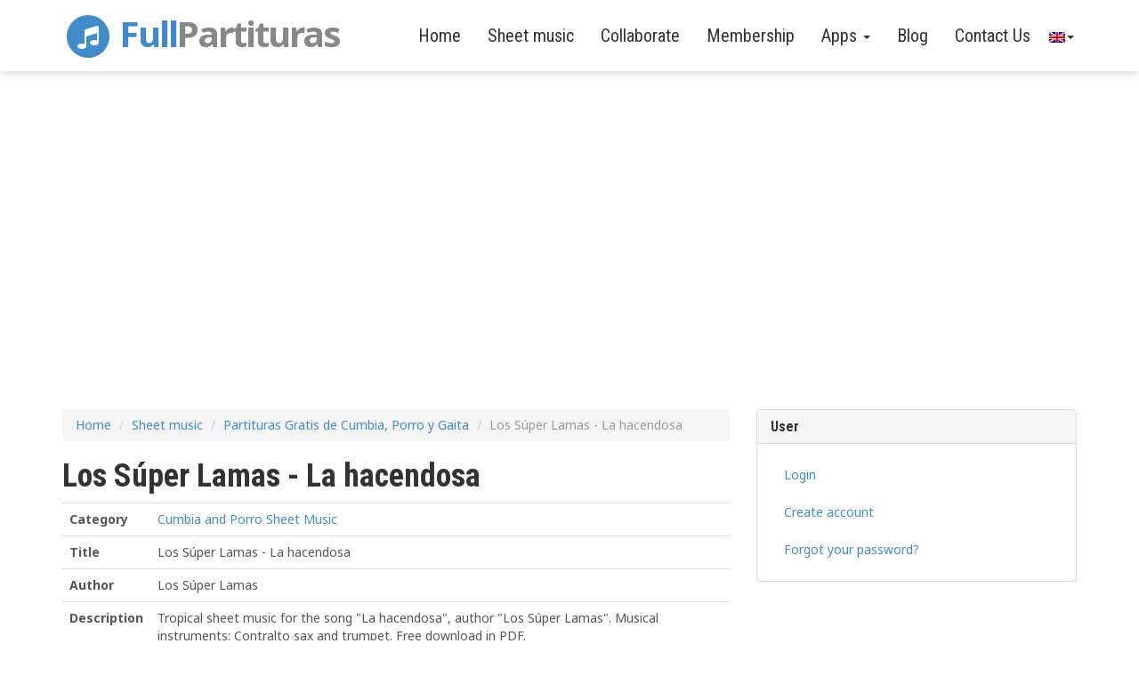

--- FILE ---
content_type: text/html; charset=UTF-8
request_url: https://www.fullpartituras.com/en/sheet-music/view/los-super-lamas-la-hacendosa
body_size: 6255
content:
<!DOCTYPE html>
    <html lang="en">
        <head>
            <meta charset="utf-8">
            <meta http-equiv="X-UA-Compatible" content="IE=edge">
            <meta name="viewport" content="width=device-width, initial-scale=1, maximum-scale=1.0, user-scalable=no">
            <meta name="description" content="Tropical sheet music for the song &quot;La hacendosa&quot;, author &quot;Los Súper Lamas&quot;. Musical instruments: Contralto sax and trumpet. Free download in PDF.">
            <meta name="author" content="Free Latin sheet music">
            <link rel="shortcut icon" href="/favicon.ico">

            <title>Los Súper Lamas - La hacendosa | Partituras gratis en PDF</title>

<!--metatag sociales-->

<meta property="og:title" content="Los Súper Lamas - La hacendosa | Partituras gratis en PDF">
    <meta property="og:type" content="article" />
    <meta property="og:url" content="http://www.fullpartituras.com//en/sheet-music/view/los-super-lamas-la-hacendosa" />
    <meta property="og:image" content="https://www.fullpartituras.com/img/background2.jpg" />
    <meta property="og:description" content="Tropical sheet music for the song &quot;La hacendosa&quot;, author &quot;Los Súper Lamas&quot;. Musical instruments: Contralto sax and trumpet. Free download in PDF." />
    <meta property="og:site_name" content="www.fullpartituras.com" />
<meta property="fb:app_id" content="817535081656177" />

            <!-- Bootstrap core CSS -->
            <link href="/css/bootstrap.min.css" rel="stylesheet">
            <link href="/bower_components/EasyAutocomplete/dist/easy-autocomplete.min.css" rel="stylesheet" />
            <link href="/bower_components/bootstrap-table/dist/bootstrap-table.min.css" rel="stylesheet" />
            <!-- Custom styles for this template -->
            <link href="/bower_components/EasyAutocomplete/dist/easy-autocomplete.themes.min.css" rel="stylesheet" />
            <link href="/css/custom.css?a=1" rel="stylesheet">
            <link href="/css/flexslider.css" rel="stylesheet">
            
            <link href="https://maxcdn.bootstrapcdn.com/font-awesome/4.1.0/css/font-awesome.min.css" rel="stylesheet">
            <link href='https://fonts.googleapis.com/css?family=Roboto+Condensed:400,300,700' rel='stylesheet' type='text/css'>
            <link href='https://fonts.googleapis.com/css?family=Noto+Sans:400,700' rel='stylesheet' type='text/css'>

            <!-- HTML5 shim and Respond.js IE8 support of HTML5 elements and media queries -->
            <!--[if lt IE 9]>
            <script src="https://oss.maxcdn.com/libs/html5shiv/3.7.0/html5shiv.js"></script>
            <script src="https://oss.maxcdn.com/libs/respond.js/1.4.2/respond.min.js"></script>
            <![endif]-->
            <script type="text/javascript"  src="https://ajax.googleapis.com/ajax/libs/jquery/1.11.0/jquery.min.js"></script>
            <script type="text/javascript"  src="/js/bootstrap.min.js"></script>
            <script type="text/javascript"  src="/bower_components/EasyAutocomplete/dist/jquery.easy-autocomplete.min.js"></script>
            <script type="text/javascript"  src="/js/flexslider.js"></script>
            <script type="text/javascript"  src='https://www.google.com/recaptcha/api.js?hl=es'></script>
            <script type="text/javascript" src="/bower_components/bootstrap-table/dist/bootstrap-table.min.js"></script>
            <script type="text/javascript"  src="/bower_components/bootstrap-table/src/extensions/flat-json/bootstrap-table-flat-json.js"></script>
              
<!-- Google tag (gtag.js) -->
<script async src="https://www.googletagmanager.com/gtag/js?id=G-4Q7WLEVBNH"></script>
<script>
  window.dataLayer = window.dataLayer || [];
  function gtag(){dataLayer.push(arguments);}
  gtag('js', new Date());

  gtag('config', 'G-4Q7WLEVBNH');
</script>

<script async src="//pagead2.googlesyndication.com/pagead/js/adsbygoogle.js"></script>
<script>
  (adsbygoogle = window.adsbygoogle || []).push({
    google_ad_client: "ca-pub-4170618113407813",
    enable_page_level_ads: true
  });
</script>

  <script id="dsq-count-scr" src="//full-partituras.disqus.com/count.js" async></script>
        </head>

        <body>
<div id="fb-root"></div>
<script>(function(d, s, id) {
  var js, fjs = d.getElementsByTagName(s)[0];
  if (d.getElementById(id)) return;
  js = d.createElement(s); js.id = id;
 js.src = "//connect.facebook.net/en_US/sdk.js#xfbml=1&version=v2.8&appId=817535081656177";
  fjs.parentNode.insertBefore(js, fjs);
}(document, 'script', 'facebook-jssdk'));</script>

            <div class="navbar navbar-inverse navbar-fixed-top" role="navigation">
                <div class="container">
                    <div class="navbar-header">
                        <button type="button" class="navbar-toggle" data-toggle="collapse" data-target=".navbar-collapse">
                            <span class="sr-only">Toggle navigation</span>
                            <span class="icon-bar"></span>
                            <span class="icon-bar"></span>
                            <span class="icon-bar"></span>
                        </button>
                         <a class="navbar-brand" href="/en">
                            <span class="fa-stack fa-lg">
                                <i class="fa fa-circle fa-stack-2x"></i>
                                <i class="fa fa-music fa-stack-1x fa-inverse"></i>
                            </span>
                            Full<span class="title">Partituras</span>
                        </a>
                    </div>
                    <div class="collapse navbar-collapse appiNav">
                          <ul class="nav navbar-nav">
                           <li> <a href="/en">Home</a> </li>
                           <li> <a href="/en/categories">Sheet music</a> </li>
                            <li><a href="/en/sheet-music/add">Collaborate </a></li>
						    <li> <a href="/en/membership">Membership</a></li>
                                  <li class="dropdown">
          <a href="#" class="dropdown-toggle" data-toggle="dropdown" role="button" aria-haspopup="true" aria-expanded="false">Apps <span class="caret"></span></a>
          <ul class="dropdown-menu">
            <li><a href="https://piano.fullpartituras.com" target="_blank">Piano</a></li>
            <li><a href="https://metronomo.fullpartituras.com" target="_blank">Metronome</a></li>
            <li><a href="http://www.midisgratis.net" target="_blank">Free midis</a></li>
            <li><a href="https://ritmica.fullpartituras.com" target="_blank">Rhythmic</a></li>
            <li><a href="https://midi.fullpartituras.com" target="_blank">Midi player</a></li>
            <li><a href="https://afinador.fullpartituras.com" target="_blank">Online Tuner</a></li>
          </ul>
        </li>
                            <li><a href="http://blog.fullpartituras.com" target="_blank">Blog</a></li>
                             <li><a href="/en/contact">Contact Us</a></li>
							 <li class="dropdown">
								<a href="#" class="dropdown-toggle" data-toggle="dropdown" role="button" aria-haspopup="true" aria-expanded="false"  style=" padding-left: 6px; padding-right:  3px;"> <img src="/img/en.png"><span class="caret"></span></a>  
								<ul class="dropdown-menu">
									<li><a href="/switch/es" ><img src="/img/es.png"></a></li>
									<li><a href="/switch/en" ><img src="/img/en.png"></a></li>
									
								</ul>
							</li>
                        </ul>
                      
                    </div><!--/.nav-collapse -->
                </div>
            </div>
    
           

    <li style="display:none"> <a href="/en/sheet-music/view">Home</a> </li>
	
<div id="featureWrap">
        
       
   <div class="container">
   
   <div class="row">
   <div align="center" style="padding-top: 60px;">
<script async src="//pagead2.googlesyndication.com/pagead/js/adsbygoogle.js"></script>
<!-- Joomla 1 -->
<ins class="adsbygoogle"
    style="display:block"
    data-ad-client="ca-pub-4170618113407813"
    data-ad-slot="6780027481"
    data-ad-format="auto"></ins>
<script>
(adsbygoogle = window.adsbygoogle || []).push({});
</script>
</div>
   <div class="col-lg-8">
            <div id="fb-root"></div>
<script>(function(d, s, id) {
  var js, fjs = d.getElementsByTagName(s)[0];
  if (d.getElementById(id)) return;
  js = d.createElement(s); js.id = id;
  js.src = "//connect.facebook.net/es_LA/sdk.js#xfbml=1&version=v2.8&appId=1740636422926414";
  fjs.parentNode.insertBefore(js, fjs);
}(document, 'script', 'facebook-jssdk'));</script>


<script type="text/javascript" src="//platform-api.sharethis.com/js/sharethis.js#property=5900b3294f5c8200144c7be9&product=inline-share-buttons"></script>


<li style="display:none"> <a href="/en/sheet-music/view">Home</a> </li>
	
<li style="display:none"> <a href="/en/sheet-music/view">Home</a> </li>
	
<div id="featureWrap">
<ol class="breadcrumb">
	
   <li> <a href="/en">Home</a> </li>
   <li ><a href="/en/sheets-music">Sheet music</a> </li>
  <li><a href="/en/category/view/partituras-gratis-de-cumbia-porro-y-gaita">Partituras Gratis de Cumbia, Porro y Gaita</a></li>
  <li class="active">Los Súper Lamas - La hacendosa</li>
</ol>


    <h1><strong>Los Súper Lamas - La hacendosa</strong></h1>
    <table class="table">
        <tr>
            <th scope="row">Category</th>
            <td><a href="/en/category/view/partituras-gratis-de-cumbia-porro-y-gaita">Cumbia and Porro Sheet Music</a></td>
        </tr>
       
        <tr>
            <th scope="row">Title</th>
            <td>Los Súper Lamas - La hacendosa</td>
        </tr>
        <tr>
            <th scope="row">Author</th>
            <td>Los Súper Lamas</td>
        </tr>
        <tr>
            <th scope="row">Description</th>
            <td>Tropical sheet music for the song &quot;La hacendosa&quot;, author &quot;Los Súper Lamas&quot;. Musical instruments: Contralto sax and trumpet. Free download in PDF.</td>
        </tr>
        <tr>
            <th scope="row">Filetype</th>
            <td>pdf</td>
        </tr>
        <tr>
            <th scope="row">Size</th>
            <td>97.7 KB</td>
        </tr>
       
        <tr>
            <th scope="row">Download</th>

            
            <td>
             

 



<p class="label label-warning"> You must login to download this file </p>
     
           </td>
        </tr>
      
        <tr>
            <th scope="row">Downloads</th>
            <td id="totalDescargas">95</td>
        </tr>
       
        <tr>
            <th scope="row">Available from</th>
            <td>7/8/2017</td>
        </tr>
        
          <tr>
            <th scope="row"></th>
            <td>
              <a href="/en/sheets-music/report/los-super-lamas-la-hacendosa">Report a problem</a>              </td>
        </tr>
        
		</table>

<div class="box">    
        
       
     
       
    </div>



</div>

<div class="comentarios form large-9 medium-8 columns content">

<script async src="//pagead2.googlesyndication.com/pagead/js/adsbygoogle.js"></script>
<!-- Joomla 3 -->
<ins class="adsbygoogle"
     style="display:block"
     data-ad-client="ca-pub-4170618113407813"
     data-ad-slot="3686960284"
     data-ad-format="auto"></ins>
<script>
(adsbygoogle = window.adsbygoogle || []).push({});
</script>
<h4><strong>Did you like this score? Share it</strong></h4>

<div class="sharethis-inline-share-buttons"></div>
<br>

        <legend>Leave a comment:</legend>
        
        
		




</div>








<script>
function modify_qty(val) {
    var qty = document.getElementById('qty').value;
    var new_qty = parseInt(qty,10) + val;
    
    if (new_qty < 0) {
        new_qty = 0;
    }
    
    document.getElementById('qty').value = new_qty;
    document.getElementById('totalDescargas').innerHTML = new_qty;
    return new_qty;

}

function checkDescarga(tipo){
    var dato = document.getElementById('id_partitura').value;
    if(tipo == 1){
    $.ajax({
        url:'/partituras/hoy/los-super-lamas-la-hacendosa.json',
        type:'GET',
        dataType:'json',
        data: {data: dato},
        success: function (data) {
            if(data.cantidaddehoy < 3){
               modify_qty(1);
               var qty = document.getElementById('qty').value;
                        window.location.assign('/partituras/descargar/2580/'+qty+'/webroot~files~Partituras~5~/Los%20super%20lamas%20-%20La%20hacendosa.pdf');
    
            }else{
               document.getElementById("msj-warning").style.display="block";
               document.getElementById("btn-descargar").setAttribute("style","display:none");
            }
            }
        });

    }else{
    modify_qty(1);
    var qty = document.getElementById('qty').value;
                window.location.assign('/partituras/descargar/2580/'+qty+'/webroot~files~Partituras~5~/Los%20super%20lamas%20-%20La%20hacendosa.pdf');
 
    }
}

</script>

<script id="dsq-count-scr" src="//fullpartituras.disqus.com/count.js" async></script>
        </div>

        <div class="col-lg-4">
        <li style="display:none"> <a href="/en/sheet-music/view">Home</a> </li>
	
<div id="featureWrap">


<div class="panel panel-default">
  <div class="panel-heading">
    <h3 class="panel-title">User</h3>
  </div>
  <div class="panel-body">
   <ul class="nav nav-pills nav-stacked">
  <li role="presentation"><a href="/login"> Login </a></li>
  <li role="presentation"><a href="/users/users/register">Create account </a></li>
  <li role="presentation"><a href="/users/users/request-reset-password"> Forgot your password? </a></li>
  
</ul>
  </div>
</div>


   
 <script async src="//pagead2.googlesyndication.com/pagead/js/adsbygoogle.js"></script>
<!-- Joomla4 -->
<ins class="adsbygoogle"
     style="display:inline-block;width:300px;height:600px"
     data-ad-client="ca-pub-4170618113407813"
     data-ad-slot="7783375086"></ins>
<script>
(adsbygoogle = window.adsbygoogle || []).push({});
</script>
<br>
<br>


<div class="panel panel-default">
  <div class="panel-heading">
    <h3 class="panel-title">Follow us on Facebook</h3>
  </div>
<div class="panel-body">
<div class="fb-page"
  data-href="https://www.facebook.com/fullpartituras" 
  data-width="340"
  data-hide-cover="false"
  data-show-facepile="true"></div>


</div>
</div>

<script async src="//pagead2.googlesyndication.com/pagead/js/adsbygoogle.js"></script>
<!-- Enlaces de Texto Full Partituras -->
<ins class="adsbygoogle"
     style="display:block"
     data-ad-client="ca-pub-4170618113407813"
     data-ad-slot="7650939750"
     data-ad-format="link"></ins>
<script>
(adsbygoogle = window.adsbygoogle || []).push({});
</script>

</br>

 <div class="panel panel-default">
  <div class="panel-heading">
    <h3 class="panel-title">Subscribe to our channel</h3>
  </div>  
</br>
<center>
<script src="https://apis.google.com/js/platform.js"></script>

<div class="g-ytsubscribe" data-channelid="UCc-iPucZITE1LW6zsjsXL7Q" data-layout="full" data-count="default"></div>
</center>


<div align="center" style="margin-bottom: 20px;">
</div>


        </div>
        </div>
        </div>
 
        </div>
    </div> <!-- /featureWrap -->
    
    
     <footer>
        <div class="container">
            <div class="row">

                <div class="col-xs-12  text-center">
                    <p>Copyright &copy; 2013-2024 fullpartituras.com</p>
                    <p>Desarrollado por <a href="https://marketingvip.co" target="_blank">Marketing VIP</a></p>
                    <p> <a href="/en/terms-conditions">Terms and Conditions</a> | <a href="/en/privacy-policy">Privacy Policy</a> </p>
                    <p class="social">
                        <a href="http://www.facebook.com/fullpartituras">
                            <span class="fa-stack fa-lg">
                                <i class="fa fa-circle fa-stack-2x"></i>
                                <i class="fa fa-facebook fa-stack-1x fa-inverse"></i>
                            </span>
                        </a>
                        
                        <a href="http://www.instagram.com/fullpartiturasmusicales">
                            <span class="fa-stack fa-lg">
                                <i class="fa fa-circle fa-stack-2x"></i>
                                <i class="fa fa-instagram fa-stack-1x fa-inverse"></i>
                            </span>
                        </a>
                       
                        
                        <a href="https://www.youtube.com/channel/UCc-iPucZITE1LW6zsjsXL7Q/videos">
                            <span class="fa-stack fa-lg">
                                <i class="fa fa-circle fa-stack-2x"></i>
                                <i class="fa fa-youtube fa-stack-1x fa-inverse"></i>
                            </span>
                        </a>
                    </p>
                </div>
            </div>
        </div>
    </footer>


    <!-- Bootstrap core JavaScript
    ================================================== -->
    <!-- Placed at the end of the document so the pages load faster -->
    
  
<script type="text/javascript">
$(document).ready(function() {

    $('.mobileSlider').flexslider({
        animation: "slide",
        slideshowSpeed: 3000,
        controlNav: false,
        directionNav: true,
        prevText: "&#171;",
        nextText: "&#187;"
    });
    $('.flexslider').flexslider({
        animation: "slide",
        directionNav: false
    });
        
    $('a[href*=#]:not([href=#])').click(function() {
        if (location.pathname.replace(/^\//,'') == this.pathname.replace(/^\//,'') || location.hostname == this.hostname) {
            var target = $(this.hash);
            target = target.length ? target : $('[name=' + this.hash.slice(1) +']');
            if ($(window).width() < 768) {
                if (target.length) {
                    $('html,body').animate({
                        scrollTop: target.offset().top - $('.navbar-header').outerHeight(true) + 1
                    }, 1000);
                    return false;
                }
            }
            else {
                if (target.length) {
                    $('html,body').animate({
                        scrollTop: target.offset().top - $('.navbar').outerHeight(true) + 1
                    }, 1000);
                    return false;
                }
            }

        }
    });
    
    $('#toTop').click(function() {
        $('html,body').animate({
            scrollTop: 0
        }, 1000);
    });
    
    var timer;
    $(window).bind('scroll',function () {
        clearTimeout(timer);
        timer = setTimeout( refresh , 50 );
    });
    var refresh = function () {
        if ($(window).scrollTop()>100) {
            $(".tagline").fadeTo( "slow", 0 );
        }
        else {
            $(".tagline").fadeTo( "slow", 1 );
        }
    };
        
});
</script>
  </body>
</html>

--- FILE ---
content_type: text/html; charset=utf-8
request_url: https://accounts.google.com/o/oauth2/postmessageRelay?parent=https%3A%2F%2Fwww.fullpartituras.com&jsh=m%3B%2F_%2Fscs%2Fabc-static%2F_%2Fjs%2Fk%3Dgapi.lb.en.2kN9-TZiXrM.O%2Fd%3D1%2Frs%3DAHpOoo_B4hu0FeWRuWHfxnZ3V0WubwN7Qw%2Fm%3D__features__
body_size: 162
content:
<!DOCTYPE html><html><head><title></title><meta http-equiv="content-type" content="text/html; charset=utf-8"><meta http-equiv="X-UA-Compatible" content="IE=edge"><meta name="viewport" content="width=device-width, initial-scale=1, minimum-scale=1, maximum-scale=1, user-scalable=0"><script src='https://ssl.gstatic.com/accounts/o/2580342461-postmessagerelay.js' nonce="aYy3bFGvOJAmcK7OCOqsLw"></script></head><body><script type="text/javascript" src="https://apis.google.com/js/rpc:shindig_random.js?onload=init" nonce="aYy3bFGvOJAmcK7OCOqsLw"></script></body></html>

--- FILE ---
content_type: text/html; charset=utf-8
request_url: https://www.google.com/recaptcha/api2/aframe
body_size: -85
content:
<!DOCTYPE HTML><html><head><meta http-equiv="content-type" content="text/html; charset=UTF-8"></head><body><script nonce="VpoK20WX6BX3vPoJs7LV1g">/** Anti-fraud and anti-abuse applications only. See google.com/recaptcha */ try{var clients={'sodar':'https://pagead2.googlesyndication.com/pagead/sodar?'};window.addEventListener("message",function(a){try{if(a.source===window.parent){var b=JSON.parse(a.data);var c=clients[b['id']];if(c){var d=document.createElement('img');d.src=c+b['params']+'&rc='+(localStorage.getItem("rc::a")?sessionStorage.getItem("rc::b"):"");window.document.body.appendChild(d);sessionStorage.setItem("rc::e",parseInt(sessionStorage.getItem("rc::e")||0)+1);localStorage.setItem("rc::h",'1768967414609');}}}catch(b){}});window.parent.postMessage("_grecaptcha_ready", "*");}catch(b){}</script></body></html>

--- FILE ---
content_type: application/x-javascript
request_url: https://www.fullpartituras.com/bower_components/bootstrap-table/src/extensions/flat-json/bootstrap-table-flat-json.js
body_size: 176
content:
/**
 * @author: Dennis Hernández
 * @webSite: http://djhvscf.github.io/Blog
 * @version: v1.3.0
 */

(function ($) {
    'use strict';

    var flat = function (element, that) {
        var result = {};

        function recurse(cur, prop) {
            if (Object(cur) !== cur) {
                result[prop] = cur;
            } else if ($.isArray(cur)) {
                for (var i = 0, l = cur.length; i < l; i++) {
                    recurse(cur[i], prop ? prop + that.options.flatSeparator + i : "" + i);
                    if (l == 0) {
                        result[prop] = [];
                    }
                }
            } else {
                var isEmpty = true;
                for (var p in cur) {
                    isEmpty = false;
                    recurse(cur[p], prop ? prop + that.options.flatSeparator + p : p);
                }
                if (isEmpty) {
                    result[prop] = {};
                }
            }
        }

        recurse(element, "");
        return result;
    };

    var flatHelper = function (data, that) {
        var flatArray = [];

        $.each(!$.isArray(data) ? [data] : data, function (i, element) {
            flatArray.push(flat(element, that));
        });
        return flatArray;
    };

    $.extend($.fn.bootstrapTable.defaults, {
        flat: false,
        flatSeparator: '.'
    });

    var BootstrapTable = $.fn.bootstrapTable.Constructor,
        _initData = BootstrapTable.prototype.initData;

    BootstrapTable.prototype.initData = function (data, type) {
        if (this.options.flat) {
            data = flatHelper(data ? data : this.options.data, this);
        }
        _initData.apply(this, [data, type]);
    };
})(jQuery);
